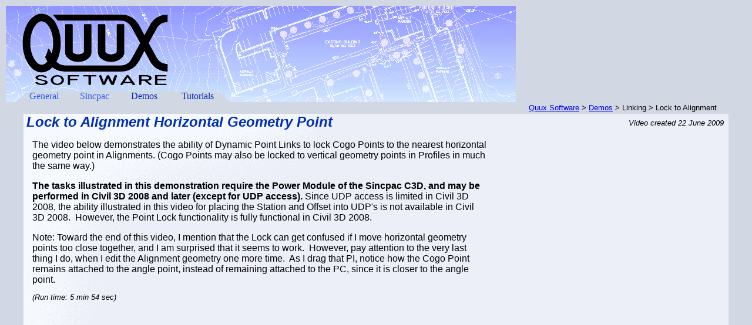

--- FILE ---
content_type: text/html; charset=utf-8
request_url: https://info.quuxsoft.com/videos/LockToAlignment.aspx
body_size: 10177
content:

<!DOCTYPE html PUBLIC "-//W3C//DTD XHTML 1.0 Transitional//EN" "http://www.w3.org/TR/xhtml1/DTD/xhtml1-transitional.dtd">
<html xmlns="http://www.w3.org/1999/xhtml">
<head><link href="../App_Themes/Aqua/MainMaster.css" type="text/css" rel="stylesheet" /><meta http-equiv="Content-Type" content="text/html; charset=utf-8" /><link id="AdaptersInvariantImportCSS" rel="stylesheet" href="../CSS/Import.css" type="text/css" />
    <!--[if lt IE 7]>
    <link id="IEMenu6CSS" rel="stylesheet" href="../CSS/BrowserSpecific/IEMenu6.css" type="text/css" />
<![endif]-->
    
    <meta name="description" content="Locking Civil 3D Cogo Points to Alignment or Profile geometry points." />
    <meta name="keywords" content="Sincpac, Autodesk, Civil 3D, civil, C3D, video, alignment, profile, dynamic point link, link, points, Cogo Points, UDP, lock" />
<style type="text/css">
	/* <![CDATA[ */
	#MainNav img.icon { border-style:none;vertical-align:middle; }
	#MainNav img.separator { border-style:none;display:block; }
	#MainNav img.horizontal-separator { border-style:none;vertical-align:middle; }
	#MainNav ul { list-style:none;margin:0;padding:0;width:auto; }
	#MainNav ul.dynamic { background-color:#E6F0FA;border-color:#165EA9;border-width:2px;border-style:Solid;z-index:1; }
	#MainNav a { color:#002EB7;text-decoration:none;white-space:nowrap;display:block; }
	#MainNav a.static { padding:2px 10px 2px 10px;text-decoration:none; }
	#MainNav a.popout-dynamic { background:url("/WebResource.axd?d=oe_tjpoltlycurT1ySPIc2uaPpuGSR9FadPI2tFLkYo_ad-3QeH_6XZzPWVpidXnhC5VB5Ka-sxeGGRTWSGP5JLCiF2J9YYBQinFKcj5bN41&t=638901289900000000") no-repeat right center;padding-right:14px; }
	#MainNav a.dynamic { padding:3px 10px 3px 10px;text-decoration:none; }
	#MainNav a.static.highlighted { color:White;background-color:#165EA9; }
	#MainNav a.dynamic.highlighted { color:White;background-color:#165EA9; }
	/* ]]> */
</style><link href="/WebResource.axd?d=068AUyDU8q2PfYkEizg59vCAzEuwY-EsQBv0HssFRUGixkB7Q61rGC-9pqP7x5ITSc5g2QtFhV9dVhgq7WMJy4d0DpgnHNyID71bdB9cLuieMiBh-80mKR1j1l8Af9Ds3lpejQmLuXVaUuI4HcyKdYWOBrlSHz0vHg2fQnoqD_E1&amp;t=633644098620000000" rel="stylesheet" type="text/css" /><title>
	Lock to Alignment Horizontal Geometry Point
</title></head>
<body>
    <form method="post" action="./LockToAlignment.aspx" id="MasterForm">
<div class="aspNetHidden">
<input type="hidden" name="__VIEWSTATE" id="__VIEWSTATE" value="/[base64]" />
</div>


<script src="/JavaScript/AdapterUtils.js" type="text/javascript"></script>
<script src="/JavaScript/MenuAdapter.js" type="text/javascript"></script>
<script src="/WebResource.axd?d=pnvxtEbMKtizJm4XZRfYXJkvRGxxa9DM1wNrxlQKTCSo6XUPzGryeSNanJzbSyKHICrjxfC8UMyeEDWHzGHRcyQdZY_da8CdBOEolI8YKe01&amp;t=638901289900000000" type="text/javascript"></script>
<div class="aspNetHidden">

	<input type="hidden" name="__VIEWSTATEGENERATOR" id="__VIEWSTATEGENERATOR" value="258208F0" />
</div>
    <div id="Banner">
        <img id="BannerImage" src="../images/QuuxBannerBlue.png" alt="Quux Software banner" />
    </div>
    <div id="Menu">
        
<div class="MainMenu" id="MainNav">
	<div class="AspNet-Menu-Horizontal">
			<ul class="AspNet-Menu">
				<li class="AspNet-Menu-WithChildren">
					<span class="AspNet-Menu-NonLink">
						General</span>
					<ul>
						<li class="AspNet-Menu-Leaf">
							<a href="/Default.aspx" class="AspNet-Menu-Link" title="Quux Software Home Page">
								Home</a>
						</li>
						<li class="AspNet-Menu-WithChildren">
							<span class="AspNet-Menu-NonLink">
								Company</span>
							<ul>
								<li class="AspNet-Menu-Leaf">
									<a href="/Mission.aspx" class="AspNet-Menu-Link" title="Mission Statement">
										Mission</a>
								</li>
								<li class="AspNet-Menu-Leaf">
									<a href="/About_Us.aspx" class="AspNet-Menu-Link" title="About Quux Software">
										About Us</a>
								</li>
								<li class="AspNet-Menu-Leaf">
									<a href="/Services.aspx" class="AspNet-Menu-Link" title="Description of Services">
										Services</a>
								</li>
							</ul>
						</li>
						<li class="AspNet-Menu-WithChildren">
							<span class="AspNet-Menu-NonLink">
								Programming</span>
							<ul>
								<li class="AspNet-Menu-Leaf">
									<a href="/Programming/PInvoke.aspx" class="AspNet-Menu-Link" title="Invoking ObjectARX methods from .NET">
										Invoke ObjectARX</a>
								</li>
								<li class="AspNet-Menu-Leaf">
									<a href="/SincpacC3D_source.aspx" class="AspNet-Menu-Link" title="Source Code for the Sincpac C3D v1.0">
										Sincpac C3D Source Code</a>
								</li>
							</ul>
						</li>
						<li class="AspNet-Menu-Leaf">
							<a href="/FAQ.aspx" class="AspNet-Menu-Link" title="Frequently Asked Questions">
								FAQ</a>
						</li>
						<li class="AspNet-Menu-Leaf">
							<a href="http://www.shop.quuxsoft.com" class="AspNet-Menu-Link" title="Our Secure Storefront">
								WebStore</a>
						</li>
					</ul>
				</li>
				<li class="AspNet-Menu-WithChildren">
					<span class="AspNet-Menu-NonLink">
						Sincpac</span>
					<ul>
						<li class="AspNet-Menu-Leaf">
							<a href="/SincpacC3D.aspx" class="AspNet-Menu-Link" title="Overview of the Sincpac C3D">
								Overview</a>
						</li>
						<li class="AspNet-Menu-WithChildren">
							<span class="AspNet-Menu-NonLink">
								Feature Details</span>
							<ul>
								<li class="AspNet-Menu-Leaf">
									<a href="/SincpacC3D_Commands.aspx" class="AspNet-Menu-Link" title="Commands listed by Category">
										Command List</a>
								</li>
								<li class="AspNet-Menu-Leaf">
									<a href="/SincpacC3D_DynamicLinks.aspx" class="AspNet-Menu-Link" title="Dynamic Link features">
										Dynamic Links</a>
								</li>
								<li class="AspNet-Menu-Leaf">
									<a href="/DynamicReporting.aspx" class="AspNet-Menu-Link" title="Dynamic Reporting features">
										Reporting</a>
								</li>
								<li class="AspNet-Menu-Leaf">
									<a href="/Quicksets.aspx" class="AspNet-Menu-Link" title="Overview of Quicksets">
										Quicksets</a>
								</li>
								<li class="AspNet-Menu-Leaf">
									<a href="/SincpacC3D_Generic.aspx" class="AspNet-Menu-Link" title="Overview of some of the 'little things' that make life better.">
										Generic Commands</a>
								</li>
							</ul>
						</li>
						<li class="AspNet-Menu-Leaf">
							<a href="/SincpacC3D_Help/GI_ProductMatrix.htm" class="AspNet-Menu-Link" title="Commands available in each module">
								Product Matrix</a>
						</li>
						<li class="AspNet-Menu-Leaf">
							<a href="/SincpacC3D_Download.aspx" class="AspNet-Menu-Link" title="Download Free/Trial/Licensed Editions">
								Download</a>
						</li>
						<li class="AspNet-Menu-Leaf">
							<a href="/Sincpac_changelog.aspx" class="AspNet-Menu-Link" title="History of changes to the Sincpac-C3D with links to previous versions">
								Change Log</a>
						</li>
						<li class="AspNet-Menu-Leaf">
							<a href="/SincpacC3D_Pricing.aspx" class="AspNet-Menu-Link" title="Sincpac C3D Pricing and Upgrade Policy">
								Pricing</a>
						</li>
						<li class="AspNet-Menu-Leaf">
							<a href="https://www.shop.quuxsoft.com" class="AspNet-Menu-Link" title="Our Secure Storefront">
								Purchase</a>
						</li>
					</ul>
				</li>
				<li class="AspNet-Menu-WithChildren  AspNet-Menu-ChildSelected">
					<a href="/Videos.aspx" class="AspNet-Menu-Link  AspNet-Menu-ChildSelected" title="Video Demonstrations of the Sincpac-C3D">
						Demos</a>
					<ul>
						<li class="AspNet-Menu-WithChildren">
							<span class="AspNet-Menu-NonLink">
								General</span>
							<ul>
								<li class="AspNet-Menu-Leaf">
									<a href="/videos/Intro-AmbientTextFeatures.aspx" class="AspNet-Menu-Link" title="Some of the general features and support for Text and Annotation">
										Text</a>
								</li>
								<li class="AspNet-Menu-Leaf">
									<a href="/videos/ExportKMZ.aspx" class="AspNet-Menu-Link" title="Export Cogo Points to a KMZ file that may be opened in Google Earth">
										Export Points to Google</a>
								</li>
							</ul>
						</li>
						<li class="AspNet-Menu-WithChildren">
							<span class="AspNet-Menu-NonLink">
								Editing</span>
							<ul>
								<li class="AspNet-Menu-Leaf">
									<a href="/videos/PerpCheck.aspx" class="AspNet-Menu-Link" title="Identify perpendicular/radial intersections and gaps in Parcels">
										Check Parcels</a>
								</li>
								<li class="AspNet-Menu-Leaf">
									<a href="/videos/EditProfiles.aspx" class="AspNet-Menu-Link" title="Moving Profile PVIs">
										Edit Profiles</a>
								</li>
							</ul>
						</li>
						<li class="AspNet-Menu-WithChildren  AspNet-Menu-ChildSelected">
							<span class="AspNet-Menu-NonLink  AspNet-Menu-ChildSelected">
								Linking</span>
							<ul>
								<li class="AspNet-Menu-Leaf">
									<a href="/videos/DynamicPointLinks.aspx" class="AspNet-Menu-Link" title="Introduction to Dynamic Point Links">
										Point Links</a>
								</li>
								<li class="AspNet-Menu-Leaf">
									<a href="/videos/DynamicStaOffTable.aspx" class="AspNet-Menu-Link" title="Creating a Dynamic Station/Offset Table">
										Sta/Off Table</a>
								</li>
								<li class="AspNet-Menu-Leaf">
									<a href="/videos/DynamicCutFillTable.aspx" class="AspNet-Menu-Link" title="Creating a Dynamic Cut/Fill Table">
										Cut/Fill Table</a>
								</li>
								<li class="AspNet-Menu-Leaf  AspNet-Menu-Selected">
									<a href="/videos/LockToAlignment.aspx" class="AspNet-Menu-Link  AspNet-Menu-Selected" title="Locking a Point to the nearest Horizontal Geometry Point">
										Lock to Alignment</a>
								</li>
								<li class="AspNet-Menu-Leaf">
									<a href="/videos/DynamicProfileLinks.aspx" class="AspNet-Menu-Link" title="Introduction to Dynamic Profile Links">
										Profile Links I</a>
								</li>
								<li class="AspNet-Menu-Leaf">
									<a href="/videos/DynamicProfileLinks-Site.aspx" class="AspNet-Menu-Link" title="Dynamic Profile Links for Site Grading">
										Profile Links II</a>
								</li>
								<li class="AspNet-Menu-Leaf">
									<a href="/videos/DLCoordConvert.aspx" class="AspNet-Menu-Link" title="Dynamic Coordinate Conversion">
										Coord Convert</a>
								</li>
							</ul>
						</li>
						<li class="AspNet-Menu-WithChildren">
							<a href="/videos/DisplayPoints.aspx" class="AspNet-Menu-Link" title="Dynamic Reporting with the DisplayPoints command">
								Point Reporting</a>
							<ul>
								<li class="AspNet-Menu-Leaf">
									<a href="/videos/DisplayPoints_Intro.aspx" class="AspNet-Menu-Link" title="Introduction to the DisplayPoints command">
										Introduction</a>
								</li>
								<li class="AspNet-Menu-Leaf">
									<a href="/videos/DisplayPoints_StationSortingParams.aspx" class="AspNet-Menu-Link" title="Station Sorting Parameters">
										Station Sorting</a>
								</li>
								<li class="AspNet-Menu-Leaf">
									<a href="/videos/DisplayPoints_EditPoints.aspx" class="AspNet-Menu-Link" title="Editing Points with DisplayPoints">
										Edit Points</a>
								</li>
								<li class="AspNet-Menu-Leaf">
									<a href="/videos/DisplayPoints_PointGroups.aspx" class="AspNet-Menu-Link" title="Adding and Removing Points from Point Groups">
										Point Groups</a>
								</li>
								<li class="AspNet-Menu-Leaf">
									<a href="/videos/DisplayPoints_Output.aspx" class="AspNet-Menu-Link" title="DisplayPoints Output options">
										Output</a>
								</li>
							</ul>
						</li>
						<li class="AspNet-Menu-WithChildren">
							<span class="AspNet-Menu-NonLink">
								Align/Prof Reporting</span>
							<ul>
								<li class="AspNet-Menu-Leaf">
									<a href="/videos/DisplayAlignProf_Intro.aspx" class="AspNet-Menu-Link" title="Introduction to the DisplayAlignProf command">
										Intro</a>
								</li>
								<li class="AspNet-Menu-Leaf">
									<a href="/videos/DisplayAlignProf_Surfaces.aspx" class="AspNet-Menu-Link" title="Comparing Profiles and Surfaces">
										Along Surfaces</a>
								</li>
							</ul>
						</li>
						<li class="AspNet-Menu-WithChildren">
							<span class="AspNet-Menu-NonLink">
								Survey</span>
							<ul>
								<li class="AspNet-Menu-Leaf">
									<a href="/videos/CurbFromProfiles.aspx" class="AspNet-Menu-Link" title="Calculate curb offsets from a Profile">
										Curb Offsets I</a>
								</li>
								<li class="AspNet-Menu-Leaf">
									<a href="/videos/CurbFromFeatureLines.aspx" class="AspNet-Menu-Link" title="Calculate curb offsets from Feature Lines">
										Curb Offsets II</a>
								</li>
								<li class="AspNet-Menu-Leaf">
									<a href="/videos/HatchSurveyLinework.aspx" class="AspNet-Menu-Link" title="Create hatches on Survey Figure linework">
										Hatch Survey Figures</a>
								</li>
							</ul>
						</li>
						<li class="AspNet-Menu-WithChildren">
							<span class="AspNet-Menu-NonLink">
								Transfer</span>
							<ul>
								<li class="AspNet-Menu-Leaf">
									<a href="/videos/ImportExport_CivilStyles.aspx" class="AspNet-Menu-Link" title="Transfer Civil Styles between drawings and templates">
										Styles</a>
								</li>
								<li class="AspNet-Menu-Leaf">
									<a href="/videos/ImportExport_ObjectLayerSettings.aspx" class="AspNet-Menu-Link" title="Transfer Object Layer Settings between drawings and templates">
										Object Layers</a>
								</li>
							</ul>
						</li>
					</ul>
				</li>
				<li class="AspNet-Menu-WithChildren">
					<a href="/Video_Tutorials.aspx" class="AspNet-Menu-Link" title="Video Tutorials for Civil-3D">
						Tutorials</a>
					<ul>
						<li class="AspNet-Menu-WithChildren">
							<span class="AspNet-Menu-NonLink">
								General</span>
							<ul>
								<li class="AspNet-Menu-Leaf">
									<a href="/videos/AddBoundaryToSurface.aspx" class="AspNet-Menu-Link" title="Add a Boundary to a complex Surface">
										Add Surface Boundary</a>
								</li>
								<li class="AspNet-Menu-Leaf">
									<a href="/videos/ProcessingSurveyData.aspx" class="AspNet-Menu-Link" title="Using C3D's F2F functionality">
										Processing Survey Data</a>
								</li>
							</ul>
						</li>
						<li class="AspNet-Menu-WithChildren">
							<span class="AspNet-Menu-NonLink">
								Coord Xform</span>
							<ul>
								<li class="AspNet-Menu-Leaf">
									<a href="/videos/XformProjectToGrid.aspx" class="AspNet-Menu-Link" title="Configure the Tranformation Tab to convert Project coordinates to Grid">
										Project To Grid</a>
								</li>
								<li class="AspNet-Menu-Leaf">
									<a href="/videos/XformAssumedToProject.aspx" class="AspNet-Menu-Link" title="Configure the Tranformation Tab to convert Assumed coordinates to Project">
										Assumed To Project</a>
								</li>
								<li class="AspNet-Menu-Leaf">
									<a href="/videos/DefineCustomGrid.aspx" class="AspNet-Menu-Link" title="Define a custom Grid projection, for a Low Distortion Projection">
										Define Custom Grid (LDP)</a>
								</li>
								<li class="AspNet-Menu-Leaf">
									<a href="/videos/XformGridToLDP.aspx" class="AspNet-Menu-Link" title="Transform data between State Plane and a Low Distortion Projection">
										Between Grids</a>
								</li>
							</ul>
						</li>
					</ul>
				</li>
			</ul>

	</div>
</div>
        
    </div>
    <div id="BreadCrumb">
        <span id="Crumbs"><a href="#Crumbs_SkipLink"><img alt="Skip Navigation Links" src="/WebResource.axd?d=xCVIqJbBF1bT5LJLRxiAmPDQJqnyscogafOgSsfnFIWfVI6T0ebw0C7tBgGx5GAPLjeoqCQVHojaflnexmOz5Y7n6jMS2zzkg3jB-k9cCiA1&amp;t=638901289900000000" width="0" height="0" style="border-width:0px;" /></a><span><a title="Quux Software Home Page" href="http://www.quuxsoft.com">Quux Software</a></span><span> &gt; </span><span><a title="Video Demonstrations of the Sincpac-C3D" href="/Videos.aspx">Demos</a></span><span> &gt; </span><span><a title="Dynamic Point and Profile Links">Linking</a></span><span> &gt; </span><span>Lock to Alignment</span><a id="Crumbs_SkipLink"></a></span>
    </div>
    <div id="TheGoods">
        
    <div class="videoDatestamp">
        Video created 22 June 2009</div>
    <h1>
        Lock to Alignment Horizontal Geometry Point</h1>
    <div style="width: 800px;">
        <p>
            The video below demonstrates the ability of Dynamic Point Links to lock Cogo 
            Points to the nearest horizontal geometry point in Alignments.  (Cogo Points
            may also be locked to vertical geometry points in Profiles in much the same way.)</p>
        <p>
            <b>The tasks illustrated in this demonstration require the Power Module of the Sincpac C3D,
                and may be performed in Civil 3D 2008 and later (except for UDP access).</b> Since UDP
            access is limited in Civil 3D 2008, the ability illustrated in this video for 
            placing the Station and Offset into UDP&#39;s is not available in Civil 3D
            2008.&nbsp; However, the Point Lock functionality is fully functional in Civil 
            3D 2008.</p>
        <p>
            Note: Toward the end of this video, I mention that the Lock can get confused if 
            I move horizontal geometry points too close together, and I am surprised that it 
            seems to work.&nbsp; However, pay attention to the very last thing I do, when I 
            edit the Alignment geometry one more time.&nbsp; As I drag that PI, notice how 
            the Cogo Point remains attached to the angle point, instead of remaining 
            attached to the PC, since it is closer to the angle point.</p>
        <p class="videoTimestamp">
            (Run time: 5 min 54 sec)</p>
    </div>
    <div id="media">
        <embed name="FlashControl2" src="PointLinks/LockToAlignment_controller.swf" quality="High" play="True" menu="False" scale="Showall" loop="False" type="application/x-shockwave-flash" width="800px" height="618px" pluginspage="http://www.macromedia.com/go/getflashplayer">
</embed>
        <p style="margin: 0;">
            &nbsp;</p>
    </div>

        <p style="margin: 0; clear: both;">
        </p>
    </div>
    <div id="Footer">
        <table width="100%">
            <tr>
                <td>
                    <a href="http://validator.w3.org/check?uri=referer">
                        <img id="Image1" src="../images/valid-xhtml10.png" alt="W3C XHTML 1.0 Validation" />
                    </a>
                </td>
                <td>
                    Copyright © 2008-2016 Quux Software CA, LLC.<br />
                    All rights reserved.
                </td>
                <td>

                    <script id="cdSiteSeal2" type="text/javascript" src="//tracedseals.starfieldtech.com/siteseal/get?scriptId=cdSiteSeal2&amp;cdSealType=Seal2&amp;sealId=55e4ye7y7mb733ce34ec8b69ffaa1yfnk9my7mb7355e4ye795713047068b6b0d"></script>

                </td>
            </tr>
        </table>
    </div>
    
<script type='text/javascript'>new Sys.WebForms.Menu({ element: 'MainNav', disappearAfter: 500, orientation: 'horizontal', tabIndex: 0, disabled: false });</script></form>
</body>
</html>


--- FILE ---
content_type: text/css
request_url: https://info.quuxsoft.com/App_Themes/Aqua/MainMaster.css
body_size: 3186
content:
body
{    
    font-family:"Trebuchet MS", Helvetica, sans-serif;
    font-size: medium;
    margin: 0;
    padding: 0;
    background-color: #d2d7e4;
}

/**** HEADINGS ****/

h1
{
    font-family: "Lucida Sans", Lucida Grande, Sans-Serif;
    font-style: italic;
    font-size: x-large;
    font-weight: bold;
    color: #002EB7;
    margin: 0px 5px 10px 5px;
}

h2
{
    font-family: "Lucida Sans", Lucida Grande, Sans-Serif;
    font-style: normal;
    font-size: large;
    font-weight: bold;
    color: #002EB7;
    margin: 30px 5px 0 5px;
}

h3 
{
    font-family: "Lucida Sans", Lucida Grande, Sans-Serif;
    font-style: italic;
    font-size: medium;
    font-weight: bold;
    color: #002EB7;
    margin: 30px 5px 0 5px;
}

h4
{
    font-family: "Lucida Sans", Lucida Grande, Sans-Serif;
    font-style: italic;
    font-size: medium;
    font-weight: bold;
    color: #493FFF;
    margin: 30px 5px 0 15px;
}

ul
{
    font-size:medium;
    margin:5px 15px 5px 15px;
    padding:5px 20px 5px 15px;
}

li
{
    margin:0px;
    padding:2px 0px 2px 0px;
}

.tinylist ul, .tinylist li
{
    font-family:Trebuchet MS;
    font-size:small;
}

p 
{
    margin-left: 15px;
    margin-right: 10px;
    margin-bottom: 10px;
}

.accordionHeader
{
    border: 1px solid #2F4F4F;
    color: white;
    background-color: #3a5baa;
    font-family: "Lucida Sans", Lucida Grande, Sans-Serif;
    font-style: normal;
    font-size: large;
    font-weight: bold;
    padding: 5px;
    margin-top: 5px;
    cursor: pointer;
}

.accordionHeader a
{
	color: #FFFFFF;
	background: none;
	text-decoration: none;
}

.accordionHeader a:hover
{
	text-decoration: underline;
}

.accordionContent
{
}

.accordionContent ul
{
    margin:5px 10px 10px 20px;
    padding:0 0 0 0;
}

.accordionContent li
{
    margin:0px 10px 10px 10px;
}

.bigMargin
{
    margin:25px 25px 25px 25px;
}

.code
{
    margin: 20px 40px 20px 40px;
    font-family: "Courier New";
    font-size: small;
}

.code-light
{
    margin: 20px 40px 20px 40px;
    font-family: "Courier New";
    font-size: small;
    background-color:White;
}

.collapsibleHeading {
    font-family: "Lucida Sans";
    font-style: normal;
    font-size: medium;
    font-weight: bold;
    color: #002EB7;
    margin: 18px 0 12px 0;
}

.commandName 
{
    font-family: "Lucida Console", Monaco, Monospace;
    font-size: small;
    font-weight: bold;
    color: #002EB7;
}

.commandInline
{
    font-family: Palatino Linotype, Book Antiqua, Palatino, Serif;
    font-weight: bold;
}

.contact
{
    margin:2px 0 5px 0;
    font-family: "MS Reference Sans Serif";
    font-style: normal;
    font-size: medium;
    font-weight: bold;
    color: #002EB7;
}
.customerQuotes {
	list-style-type: none;
	font-family: Arial, Helvetica, sans-serif;
	font-style: italic;
	font-size: small;
	font-weight: bold;
	background-color: #FBF9FF;
	border-style: outset;
}
.customerQuotes li {
	padding: 5px 10px 10px 10px;
}

.deemphasized
{
    font-size:small;
    font-style:italic;
    font-weight:normal;
}

.downloads
{
    margin:0px 10px 10px 10px;
    width: 520px;
}

.equation
{
    font-family: Palatino Linotype, Book Antiqua, Palatino, Serif;
    font-weight: bold;
    text-align:center;
}

.flashy
{
    font-weight: bold;
    font-style: italic;
    color: #8A0003;
}

.imageWithCaption
{
    font-family:Trebuchet MS;
    font-size:small;
    font-style:italic;
    text-align:center;
    padding:10px;
}

.isolated
{
    margin:20px 40px 20px 40px;
    font-size:medium;
    font-style:italic;
    font-weight:bold;
    color:#3061f4;
}

.logo 
{
    position:absolute;
    top:0;
    right:-1px;
}

.logo a
{
    border-width:0;
}

.moveNotice
{
    font-size:small;
    font-style:italic;
    color:#3061f4;
}

.panelAU
{
    font-style:italic;
    font-size:small;
    text-align:center;
    margin:0px;
    padding:50px 0px 50px 0px;
}

.panelEmphasized
{
    border-style: outset;
    border-width: 5px;
    margin: 10px;
    padding: 5px;
    background-color: #f6effd;
    font-family: Comic Sans MS;
    font-size: large;
    font-style: italic;
}

.panelPricing
{
	border-style: inset;
	border-width: medium;
	font-family: "Lucida Sans", Lucida Grande, Sans-Serif;
	margin: 10px 20px 0px 20px;
	padding: 10px;
	background-color: #f6effd;
	width: 90%;
	text-align: center;
}

.panelPricingNote
{
    font-size:small;
    font-style:italic;
    font-family: "Lucida Sans";
    margin: 5px 10px 0 30px;
	width: 85%;
	text-align: center;
}

.panelVideos
{
    border-style: outset;
    border-width: 5px;
    margin: 10px;
    padding: 5px;
    background-color: #f6effd;
    font-family: "Lucida Sans", Lucida Grande, Sans-Serif;
    font-size: large;
    font-style: italic;
}

.pricingCode
{
    color: #CC3399;
    font-weight: bold;
}

.pricingTitle
{
    color: #CC3399;
    font-weight: bold;
    font-size: larger;
}

pre
{
    font-size: small;
}

.sidebarDownloads
{
    border-style: outset;
    border-width: 5px;
    color: #002EB7;
    margin: 50px 10px 10px 10px;
    padding: 5px;
    background-color: #f6effd;
    font-family: "Lucida Sans", Lucida Grande, Sans-Serif;
    font-size: large;
    font-style: italic;
}

.sidebarDownloads ul, .sidebarDownloads li
{
    color:Black;
    font-family:Trebuchet MS;
    font-size:medium;
    padding:0px;
    margin:0px 5px 0px 10px;
}

.sidebarOnSale
{
    font-family: "Lucida Sans", Lucida Grande, Sans-Serif;
    font-style: italic;
    font-size: small;
    font-weight: bold;
    color: #002EB7;
    padding: 10px 0px 50px 0px;
    text-align:center;
}

.sidebarPurchase
{
    font-family: "Lucida Sans", Lucida Grande, Sans-Serif;
    font-style: italic;
    font-size: medium;
    font-weight: bold;
    color: #002EB7;
    padding: 50px 0px 30px 0px;
    text-align:center;
}

.trialLink
{
    color: #6600CC;
    margin:20px;
    font-family:Times New Roman;
    font-size:large;
    font-style:italic;
}

td.ProjectInfoHeader
{
    width: 12em;
    font-weight: bold;    
}

td.ProjectInfoData
{
    text-align: right;
}

.UpgradePricing
{
    text-align: center;
    width:600px;
}

.videoDatestamp
{
    position: absolute;
    top: 8px;
    right: 8px;
    z-index: 150;
    font-family: "Lucida Sans", Lucida Grande, Sans-Serif;
    font-size: small;
    font-style: italic;
}

.videolist ul, .videolist li
{
    font-family:Trebuchet MS;
    font-size:medium;
    padding:2px 0px 2px 0px;
    margin:2px 5px 2px 0px;
}

.videoTimestamp
{
    font-size: small;
    font-style: italic;
}

.videoText
{
    margin-top: 60px;
    width: 640px;
}

.videoTagline
{
    font-weight: bold;
    font-size: small;
    font-style: italic;
    color: #8A0003;
}

.warning
{
    color:Red;
    margin:20px;
    font-family:Times New Roman;
    font-size:large;
    font-style:italic;
}

#Banner
{
    position: relative;
    margin: 10px 10px -10px 10px;
    z-index: 0;
}

#Menu
{
    position: absolute;
    top: 153px;
    left: 45px;
    z-index: 250;
}

#BreadCrumb
{
	position: absolute;
	top: 176px;
	right: 60px;
	z-index: 200;
	font-family: Arial, Helvetica, sans-serif;
	font-size: small;
}

#TheGoods
{
    margin:30px 40px 20px 40px;
    position:relative;
    background-color:#eceff8;
    background-repeat:no-repeat;
    background-image: url(../../images/corner_widget.png);
}

#Footer
{
    margin:10px;
    font-family:Sans-Serif;
    font-size:small;
    font-style:italic;
    text-align:center;
}

#media
{
    margin:60px 20px 20px 20px;
}

#LinkPrevious
{
    position: absolute;
    top: 45px;
    left: 100px;
    z-index: 200;
    font-family:Lucida Sans;
    font-size:small;
}

#LinkNext
{
    position: absolute;
    top: 45px;
    left: 400px;
    z-index: 200;
    font-family:Lucida Sans;
    font-size:small;
}

/* Selectors for menu inside the banner */

.MainMenu .AspNet-Menu-Horizontal ul ul
{
    background: #e4eafc;
}

.MainMenu .AspNet-Menu-Horizontal ul.AspNet-Menu
{
    font-family:Palatino Linotype;
    width: 23em;
}

.MainMenu .AspNet-Menu-Horizontal ul.AspNet-Menu ul
{
    font-family:Palatino Linotype;
    left: 2px;
    top: 100%;
    width: 7.5em;
    padding: 5px;
    border:2px solid #002EB7;
}

.MainMenu .AspNet-Menu-Horizontal ul.AspNet-Menu ul ul
{
    font-family:Palatino Linotype;
    left: 6.9em;
    top: -1em;
    width: 9em;
}

.MainMenu .AspNet-Menu-Horizontal ul.AspNet-Menu li
{
    width: 5.4em;
    padding: 2px 0 2px 0;
    margin: 0 0 0 0;
}

.MainMenu .AspNet-Menu-Horizontal ul.AspNet-Menu ul li
{
    width:6.8em;
}

.MainMenu .AspNet-Menu-Horizontal ul.AspNet-Menu ul ul li
{
    width:9em;
}

/* Start: rules to make the horizontal menu's top tier use proportional width for its items. */
.MainMenu .AspNet-Menu-Horizontal ul.AspNet-Menu li a,
.MainMenu .AspNet-Menu-Horizontal ul.AspNet-Menu li span
{
    display: inline;
}

.MainMenu .AspNet-Menu-Horizontal ul.AspNet-Menu ul li a,
.MainMenu .AspNet-Menu-Horizontal ul.AspNet-Menu ul li span
{
    display: block;
}
/* End: proportional rules */

.MainMenu .AspNet-Menu-Horizontal ul.AspNet-Menu li a,
.MainMenu .AspNet-Menu-Horizontal ul.AspNet-Menu li span
{
    color: #3061f4;
    border-style: none;
    padding:0 5px;
}

.MainMenu .AspNet-Menu-Horizontal ul.AspNet-Menu ul li a,
.MainMenu .AspNet-Menu-Horizontal ul.AspNet-Menu ul li span
{
    width:6.7em;
    background: transparent url(arrowRight.gif) right center no-repeat;
}

.MainMenu .AspNet-Menu-Horizontal ul.AspNet-Menu li ul li a:hover,
.MainMenu .AspNet-Menu-Horizontal ul.AspNet-Menu li ul li.Asp-Menu-Hover span
{
    background: transparent url(activeArrowRight.gif) right center no-repeat;
}

.MainMenu .AspNet-Menu-Horizontal ul.AspNet-Menu li.AspNet-Menu-Leaf a,
.MainMenu .AspNet-Menu-Horizontal ul.AspNet-Menu li.Asp-Menu-Leaf span
{
    background-image: none !important;
}

.MainMenu .AspNet-Menu-Horizontal ul.AspNet-Menu li li a,
.MainMenu .AspNet-Menu-Horizontal ul.AspNet-Menu li li span
{
    text-align: left;
}

.MainMenu .AspNet-Menu-Horizontal ul.AspNet-Menu li:hover,
.MainMenu .AspNet-Menu-Horizontal ul.AspNet-Menu li.AspNet-Menu-Hover
{
    background: #abafed;
}

.MainMenu .AspNet-Menu-Horizontal ul.AspNet-Menu li a:hover,
.MainMenu .AspNet-Menu-Horizontal ul.AspNet-Menu li.Asp-Menu-Hover span
{
    color: White;
}

.MainMenu .AspNet-Menu-Horizontal ul.AspNet-Menu li a:hover,
.MainMenu .AspNet-Menu-Horizontal ul.AspNet-Menu li.Asp-Menu-Hover span
{
    color: White;
}

/* --------------------------------------------------------------------------------------------------- */
/* Used when the Menu adapter is NOT used. */
/* These styles are used by the Menu's skin, found in this theme's skin file. */

.Menu-Skin-DynamicHover
{
    background: #e4eafc;
}

/* --------------------------------------------------------------------------------------------------- */

ul.ChangeLog
{
    padding: 0;
    margin: 25px 0px 0px 15px;
}

.ChangeLog ul
{
    margin: 0;
    padding: 0;
}

.ChangeLog li
{
    color: #42008c;
    font-size: medium;
    font-style: italic;
    font-weight: bold;
    list-style-type: none;
    margin: 0px 0px 20px 0px;
    padding: 0;
}

.ChangeLog ul li
{
    color: Black;
    font-size: small;
    font-style: normal;
    font-weight: normal;
    list-style-type: disc;
    list-style-position: outside;
    margin: 4px 10px 4px 30px;
    padding: 0;
}


--- FILE ---
content_type: text/css
request_url: https://info.quuxsoft.com/CSS/Import.css
body_size: -356
content:
@import "Menu.css";


--- FILE ---
content_type: text/css
request_url: https://info.quuxsoft.com/CSS/Menu.css
body_size: 273
content:
.foo {} /* W3C CSS validator likes CSS files to start with a class rather than a comment. Soooooo.... */

/* This style sheet is intended to contain RARELY CHANGED rules used when the Menu control adapter is enabled. */
/* These rules correspond to the "pure CSS menu" technique that have been evolving over the past several years. */ 
/* See WhitePaper.aspx for details. */

ul.AspNet-Menu 
{
    position: relative;
}


ul.AspNet-Menu, 
ul.AspNet-Menu ul
{
    margin: 0;
    padding: 0;
    display: block;

}

ul.AspNet-Menu li
{
    position: relative;
    list-style: none;
    float: left;
}

ul.AspNet-Menu li a,
ul.AspNet-Menu li span
{
    display: block;
    text-decoration: none;
}

ul.AspNet-Menu ul
{
    position: absolute;
    visibility: hidden;
}

/* Add more rules here if your menus have more than three (3) tiers */
ul.AspNet-Menu li:hover ul ul,
ul.AspNet-Menu li.AspNet-Menu-Hover ul ul
{
    visibility: hidden;
}

/* Add more rules here if your menus have more than three (3) tiers */
ul.AspNet-Menu li:hover ul,
ul.AspNet-Menu li li:hover ul,
ul.AspNet-Menu li li li:hover ul,
ul.AspNet-Menu li.AspNet-Menu-Hover ul,
ul.AspNet-Menu li li.AspNet-Menu-Hover ul,
ul.AspNet-Menu li li li.AspNet-Menu-Hover ul
{
    visibility: visible;
    width: auto;
}

.AspNet-Menu-Vertical ul.AspNet-Menu li
{
    width:auto;
}
